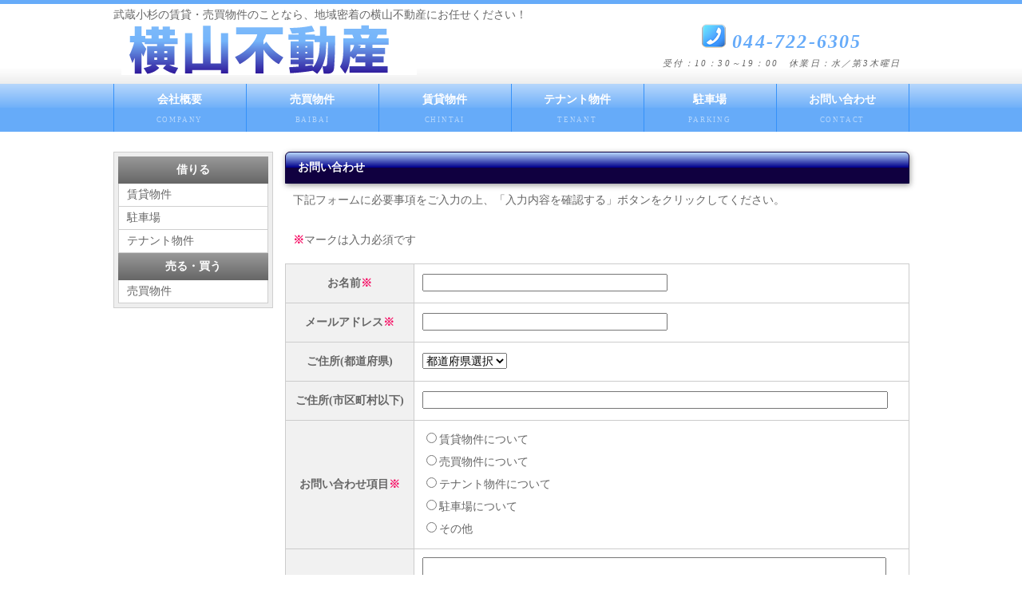

--- FILE ---
content_type: text/html
request_url: http://yokoyama-fudousan.jp/contact.html
body_size: 7747
content:
<!doctype html>
<html lang="ja">
<head>
<meta charset="utf-8">
<title>お問い合わせ | 有限会社横山不動産</title>
<meta name="viewport" content="width=device-width">
<meta name="copyright" content="Template Party">
<meta name="description" content="ここにサイト説明を入れます">
<meta name="keywords" content="キーワード１,キーワード２,キーワード３,キーワード４,キーワード５">
<link rel="stylesheet" href="css/style.css">
<link href="css/style-s.css" rel="stylesheet" type="text/css" media="only screen and (max-width:480px)">
<link href="css/style-m.css" rel="stylesheet" type="text/css" media="only screen and (min-width:481px) and (max-width:800px)">
<!--[if lt IE 9]>
<script src="http://html5shiv.googlecode.com/svn/trunk/html5.js"></script>
<![endif]-->
<script type="text/javascript" src="js/openclose.js"></script>
</head>

<body class="c2 s-n">

<header>
<div class="inner">
<p class="headcap">武蔵小杉の賃貸・売買物件のことなら、地域密着の横山不動産にお任せください！</p><h1><a href="./"><img src="images/logo.png" width="370" height="70" alt=""></a></h1>
<address><span class="tel"><img src="./images/tel.png" alt="電話" /> 044-722-6305</span>受付：10：30～19：00　休業日：水／第3木曜日</address>
</div>
</header>

<nav id="menu">
<ul id="menubar">
<li><a href="company.html">会社概要<span>COMPANY</span></a></li>
<li><a href="./?act=list&kind=1">売買物件<span>BAIBAI</span></a></li>
<li><a href="./?act=list&kind=2">賃貸物件<span>CHINTAI</span></a></li>
<li><a href="./?act=list&kind=3">テナント物件<span>TENANT</span></a></li>
<li><a href="./?act=list&kind=4">駐車場<span>PARKING</span></a></li>
<li><a href="contact.html">お問い合わせ<span>CONTACT</span></a></li>
</ul>
</nav>

<div id="contents">

<div id="contents-in">

<div id="main">

<section>

<h2>お問い合わせ</h2>
<p>下記フォームに必要事項をご入力の上、「入力内容を確認する」ボタンをクリックしてください。</p>
<p><strong class="color1">※</strong>マークは入力必須です</p>
 <form method="post" action="check.php"><!--最終では、横山不動産のURL「http://www.yokoyamafudousan.jp/fudosan_fix/check.php」に変更-->
<table class="ta1 mb1em">
<tr>
<th>お名前<strong class="color1">※</strong></th>
<td><input type="text" name="name" size="30" class="ws"></td>
</tr>
<tr>
<th>メールアドレス<strong class="color1">※</strong></th>
<td><input type="text" name="email" size="30" class="ws"></td>
</tr>
<tr>
<th>ご住所(都道府県)</th>
<td>
<select name="address1">
<option value="" selected="selected">都道府県選択</option>
<option value="北海道">北海道</option>
<option value="青森県">青森県</option>
<option value="岩手県">岩手県</option>
<option value="宮城県">宮城県</option>
<option value="秋田県">秋田県</option>
<option value="山形県">山形県</option>
<option value="福島県">福島県</option>
<option value="茨城県">茨城県</option>
<option value="栃木県">栃木県</option>
<option value="群馬県">群馬県</option>
<option value="埼玉県">埼玉県</option>
<option value="千葉県">千葉県</option>
<option value="東京都">東京都</option>
<option value="神奈川県">神奈川県</option>
<option value="新潟県">新潟県</option>
<option value="富山県">富山県</option>
<option value="石川県">石川県</option>
<option value="福井県">福井県</option>
<option value="山梨県">山梨県</option>
<option value="長野県">長野県</option>
<option value="岐阜県">岐阜県</option>
<option value="静岡県">静岡県</option>
<option value="愛知県">愛知県</option>
<option value="三重県">三重県</option>
<option value="滋賀県">滋賀県</option>
<option value="京都府">京都府</option>
<option value="大阪府">大阪府</option>
<option value="兵庫県">兵庫県</option>
<option value="奈良県">奈良県</option>
<option value="和歌山県">和歌山県</option>
<option value="鳥取県">鳥取県</option>
<option value="島根県">島根県</option>
<option value="岡山県">岡山県</option>
<option value="広島県">広島県</option>
<option value="山口県">山口県</option>
<option value="徳島県">徳島県</option>
<option value="香川県">香川県</option>
<option value="愛媛県">愛媛県</option>
<option value="高知県">高知県</option>
<option value="福岡県">福岡県</option>
<option value="佐賀県">佐賀県</option>
<option value="長崎県">長崎県</option>
<option value="熊本県">熊本県</option>
<option value="大分県">大分県</option>
<option value="宮崎県">宮崎県</option>
<option value="鹿児島県">鹿児島県</option>
<option value="沖縄県">沖縄県</option>
</select></td>
</tr>
<tr>
<th>ご住所(市区町村以下)</th>
<td><input type="text" name="address2" size="30" class="wl"></td>
</tr>
<tr>
<th>お問い合わせ項目<strong class="color1">※</strong></th>
<td>
<label><input type="radio" name="koumoku" value="賃貸物件について">賃貸物件について</label><br>
<label><input type="radio" name="koumoku" value="売買物件について">売買物件について</label><br>
<label><input type="radio" name="koumoku" value="テナント物件について">テナント物件について</label><br>
<label><input type="radio" name="koumoku" value="駐車場について">駐車場について</label><br>
<label><input type="radio" name="koumoku" value="その他">その他</label>
</td>
</tr>
<tr>
<th>お問い合わせ詳細<strong class="color1">※</strong></th>
<td><textarea name="shousai" cols="30" rows="10" class="wl"></textarea></td>
</tr>
</table>

<p class="c">
<input type="submit" value="内容を確認する">
</p>
    </form>
</section>

</div>
<!--/main-->

<div id="sub">

<nav class="box1">
<h2>借りる</h2>
<ul>
<li><a href="./?act=list&kind=2">賃貸物件</a></li>
<li><a href="./?act=list&kind=4">駐車場</a></li>
<li><a href="./?act=list&kind=3">テナント物件</a></li>
</ul>
<h2>売る・買う</h2>
<ul>
<li><a href="./?act=list&kind=1">売買物件</a></li>
</ul>
</nav>


</div>
<!--/sub-->

</div>
<!--/contents in-->

<div id="side">

<aside>
<h2>関連情報</h2>
<ul>
<li><a href="#">関連情報リンク</a></li>
<li><a href="#">関連情報リンク</a></li>
<li><a href="#">関連情報リンク</a></li>
<li><a href="#">関連情報リンク</a></li>
<li><a href="#">関連情報リンク</a></li>
</ul>
</aside>

<nav class="box1">
<ul>
<li><a href="#">関連情報リンク</a></li>
<li><a href="#">関連情報リンク</a></li>
<li><a href="#">関連情報リンク</a></li>
<li><a href="#">関連情報リンク</a></li>
<li><a href="#">関連情報リンク</a></li>
</ul>
</nav>

<section class="box1">
<h2>このボックスは</h2>
<p>class=&quot;box1&quot;<br>
とすると出ます。ここに画像を置く場合、188px（※PC環境）まで。</p>
</section>

<section>
<h2>サンプル見出し</h2>
<p class="box1">サンプルテキスト。サンプルテキスト。サンプルテキスト。</p>
</section>

<section>
<h2>ボックスの外も</h2>
<p>使えます。ここは幅200px（※PC環境）まで。</p>
</section>

</div>
<!--/side-->

<p id="pagetop"><a href="#">↑ PAGE TOP</a></p>

</div>
<!--/contents-->

<footer>
<small>Copyright&copy; 2015 <a href="./">横山不動産</a> All Rights Reserved.</small>
</footer>

<img src="images/icon_bar.png" width="20" height="16" alt="" id="menubar_hdr" class="close" />

<script type="text/javascript">
if (OCwindowWidth() < 480) {
	open_close("menubar_hdr", "menubar");
}
</script>
</body>
</html>


--- FILE ---
content_type: text/css
request_url: http://yokoyama-fudousan.jp/css/style-s.css
body_size: 5678
content:
@charset "utf-8";

/*ヘッダー（サイト名ロゴが入ったブロック）
---------------------------------------------------------------------------*/
/*ヘッダーブロック*/
header {
	background-image: none;
}
header .inner {
	width: auto;
	height: auto;
	text-align: center;
}
/*h1ロゴの設定*/
header .inner h1 {
	position: static;
	padding-top: 20px;
}
header h1 img {
	width: 90%;	/*画面に対してロゴ画像を70％の幅に*/
	height: auto;
}
/*電話番号ボックスの設定*/
header .inner address {
	position: static;
	padding-bottom: 10px;
}


/*上部のメインメニュー
---------------------------------------------------------------------------*/
/*メニューブロック設定*/
nav#menu {
	height: auto;
	margin-right: 6px;
	margin-left: 6px;
}
nav#menu ul {
	width: auto;
}
/*メニュー１個ごとの設定*/
nav#menu ul li {
	float: none;
	width: 100%;
	border: none !important;
	background-color: #66abf9;	/*背景色（古いブラウザだとここの色のみが出ます）*/
	background-image: url(../images/btn_arrow.png), -webkit-gradient(linear, left top, left bottom, from(#b7d7fc), to(#66abf9));	/*グラデーション*/
	background-image: url(../images/btn_arrow.png), -webkit-linear-gradient(#b7d7fc, #71b1f9 49%, #66abf9 50%);	/*同上*/
	background-image: url(../images/btn_arrow.png), linear-gradient(#b7d7fc, #71b1f9 49%, #66abf9 50%);			/*同上*/
	background-repeat: no-repeat;
	background-position: right center;
	text-align: left;
}
nav#menu ul li a {
	line-height: normal;
	padding: 15px 0px 15px 20px;	/*メニュー内の余白。上、右、下、左*/
}
/*英語表記の設定*/
nav#menu ul li a span {
	display: none;	/*表示させない設定*/
}

/*コンテンツ（main,subを囲むブロック）
---------------------------------------------------------------------------*/
#contents {
	width: auto;
	margin-right: 6px;
	margin-left: 6px;
}

/*contents-in,main,subコンテンツ
---------------------------------------------------------------------------*/
#contents-in, #main, body.c2 #main, #sub {
	float: none;
	width: auto;
}

/*sideコンテンツ
---------------------------------------------------------------------------*/
#side {
	display: none;	/*表示させない設定*/
}

/*トップページのメイン画像
---------------------------------------------------------------------------*/
#mainimg {
	margin: 0px 6px 1%;
}
#mainimg aside {
	height: auto;
	width: 100%;
}
#mainimg aside img {
	vertical-align: bottom;
}
#slide_image {
	height: auto;
	width: 100%;
	position: relative;
}
#slide_image2 {
	height: auto;
	width: 100%;
	position: absolute;
	left:0px;
	top:0px;
}

/*トップページ内「更新情報・お知らせ」ブロック
---------------------------------------------------------------------------*/
section#new h2.open {
	background: url(../images/btn_minus.png) no-repeat right center, -webkit-gradient(linear, left top, left bottom, from(#b7d7fc), to(#100040));	/*マイナスアイコンとグラデーション*/
	background: url(../images/btn_minus.png) no-repeat right center, -webkit-linear-gradient(#b7d7fc, #00008C 49%, #100040 50%);					/*同上*/
	background: url(../images/btn_minus.png) no-repeat right center, linear-gradient(#b7d7fc, #00008C 49%, #100040 50%);							/*同上*/
}
section#new h2.close {
	background: url(../images/btn_plus.png) no-repeat right center, -webkit-gradient(linear, left top, left bottom, from(#b7d7fc), to(#100040));	/*プラスアイコンとグラデーション*/
	background: url(../images/btn_plus.png) no-repeat right center, -webkit-linear-gradient(#b7d7fc, #00008C 49%, #100040 50%);						/*同上*/
	background: url(../images/btn_plus.png) no-repeat right center, linear-gradient(#b7d7fc, #00008C 49%, #100040 50%);								/*同上*/
}
/*ブロック全体の設定*/
#new {
	margin-bottom: 15px;
}
#new dl {
	height: auto;
	padding-left: 0;
}
/*日付設定*/
#new dt {
	float: none;
	width: auto;
}
/*記事設定*/
#new dd {
	padding-left: 0;
}

/*テーブル１
---------------------------------------------------------------------------*/
/*テーブル内の右側*/
.ta1 td{
	width: auto;
	padding: 2px;
}
/*テーブル内の左側の見出し部分*/
.ta1 th{
	width: 100px;
	padding: 2px;
}

/*baibai,chintai,tenant,parkingの各物件一覧ボックス
---------------------------------------------------------------------------*/
/*ボックス内の段落タグ設定*/
#main section.list article p {
	margin-left: 0;
}
/*ボックス内の写真設定*/
#main .list article figure img {
	width: 40%;
	height: auto;
	margin-right: 5px;
}

/*その他
---------------------------------------------------------------------------*/
/*<body class="s-n">指定の場合にsubブロックも表示させない設定*/
body.s-n #sub {
	display: none;
}
/*幅一杯に画像を表示させる*/
img.wa {
	height: auto;
	width: 100%;
}
/*メニュー折りたたみ設定*/
#top #menubar_hdr {
	display: none;
}
#menubar_hdr {
	display: inline;
	position: absolute;
	top: 0px;
	right: 10px;
	background-image: -webkit-gradient(linear, left top, left bottom, from(#fbfbfb), to(#e5e5e5));
	background-image: -webkit-linear-gradient(#fbfbfb, #e5e5e5);
	background-image: linear-gradient(#fbfbfb, #e5e5e5);
	padding: 10px;
	border: 1px solid #cfcfcf;
	border-radius: 0px 0px 6px 6px;
}
/*tdタグにiframeを読み込んだ場合（GoogleMap用）*/
.ta1 td iframe {
	height: 300px;
	width: 100%;
}


--- FILE ---
content_type: text/css
request_url: http://yokoyama-fudousan.jp/css/style-m.css
body_size: 2914
content:
@charset "utf-8";

/*ヘッダー（サイト名ロゴが入ったブロック）
---------------------------------------------------------------------------*/
/*ヘッダーブロック*/
header {
	background-image: none;
}
header .inner {
	width: auto;
	height: auto;
	text-align: center;
}
/*h1ロゴの設定*/
header .inner h1 {
	position: static;
	padding-top: 20px;
}
/*電話番号ボックスの設定*/
header .inner address {
	position: static;
	padding-bottom: 10px;
}

/*上部のメインメニュー
---------------------------------------------------------------------------*/
/*メニューブロック設定*/
nav#menu {
	height: auto;
	margin-right: 6px;
	margin-left: 6px;
}
nav#menu ul {
	width: auto;
}
/*メニュー１個ごとの設定*/
nav#menu ul li {
	width: 50%;	/*メニュー幅*/
	border: none !important;
	background-image: -webkit-gradient(linear, left top, left bottom, from(#b7d7fc), to(#66abf9));	/*グラデーション*/
	background-image: -webkit-linear-gradient(#b7d7fc, #71b1f9 49%, #66abf9 50%);	/*同上*/
	background-image: linear-gradient(#b7d7fc, #71b1f9 49%, #66abf9 50%);			/*同上*/
	margin-bottom: 1%;
}
/*奇数番目のメニューの設定*/
nav#menu ul li:nth-child(odd) {
	width: 49%;	/*メニュー幅*/
	margin-right: 1%;
}
/*最後のメニューの設定*/
nav#menu ul li:last-child {
	margin-bottom: 30px;
}

/*コンテンツ（main,subを囲むブロック）
---------------------------------------------------------------------------*/
#contents {
	width: auto;
	margin-right: 6px;
	margin-left: 6px;
}

/*contents-in,main,subコンテンツ
---------------------------------------------------------------------------*/
#contents-in, #main, body.c2 #main, #sub {
	float: none;
	width: auto;
}

/*sideコンテンツ
---------------------------------------------------------------------------*/
#side {
	display: none;	/*表示させない設定*/
}

/*トップページのメイン画像
---------------------------------------------------------------------------*/
#mainimg {
	margin: 0px 6px 1%;
}
#mainimg aside {
	height: auto;
	width: 100%;
}
#mainimg aside img {
	vertical-align: bottom;
}
#slide_image {
	height: auto;
	width: 100%;
	position: relative;
}
#slide_image2 {
	height: auto;
	width: 100%;
	position: absolute;
	left:0px;
	top:0px;
}

/*その他
---------------------------------------------------------------------------*/
/*<body class="s-n">指定の場合にsubブロックも表示させない設定*/
body.s-n #sub {
	display: none;
}
/*幅一杯に画像を表示させる*/
img.wa {
	height: auto;
	width: 100%;
}
/*メニューアイコンを非表示に*/
#menubar_hdr {
	display: none;
}
/*tdタグにiframeを読み込んだ場合（GoogleMap用）*/
td iframe {
	height: 300px;
	width: 100%;
}
